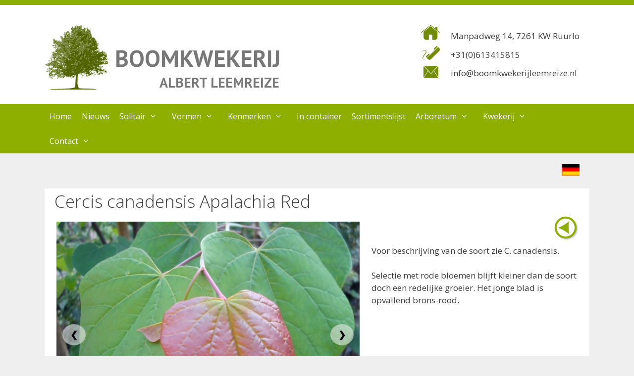

--- FILE ---
content_type: text/html; charset=UTF-8
request_url: https://www.boomkwekerijleemreize.nl/boom/?cat=Kenmerken&subcat=In_container&naam=Cercis-canadensis-Apalachia-Red
body_size: 14247
content:
<!DOCTYPE html>
<html lang="nl-NL" prefix="og: https://ogp.me/ns# fb: https://ogp.me/ns/fb# article: https://ogp.me/ns/article#">
<head>
	<meta charset="UTF-8">
	

<meta name="wpsso-begin" content="wpsso structured data begin"/>
<!-- generator:1 --><meta name="generator" content="WPSSO Core 21.9.0/S"/>
<!-- generator:2 --><meta name="generator" content="WPSSO TIE 4.1.0/S"/>
<link rel="shortlink" href="https://www.boomkwekerijleemreize.nl/?p=140"/>
<meta property="fb:app_id" content="966242223397117"/>
<meta property="og:type" content="article"/>
<meta property="og:url" content="https://www.boomkwekerijleemreize.nl/boom/"/>
<meta property="og:locale" content="nl_NL"/>
<meta property="og:site_name" content="BOOMKWEKERIJ"/>
<meta property="og:title" content="  - BOOMKWEKERIJ"/>
<meta property="og:description" content="No description."/>
<meta property="og:updated_time" content="2023-09-16T11:35:25+00:00"/>
<meta property="article:published_time" content="2019-08-04T09:48:12+00:00"/>
<meta property="article:modified_time" content="2023-09-16T11:35:25+00:00"/>
<meta name="twitter:domain" content="www.boomkwekerijleemreize.nl"/>
<meta name="twitter:title" content="  - BOOMKWEKERIJ"/>
<meta name="twitter:description" content="No description."/>
<meta name="twitter:card" content="summary"/>
<meta name="twitter:label1" content="Written by"/>
<meta name="twitter:data1" content="admin"/>
<meta name="author" content="admin"/>
<script type="application/ld+json" id="wpsso-schema-graph">{
    "@context": "https://schema.org",
    "@graph": [
        {
            "@id": "/boom/#sso/article/140",
            "@context": "https://schema.org",
            "@type": "Article",
            "mainEntityOfPage": "https://www.boomkwekerijleemreize.nl/boom/",
            "url": "https://www.boomkwekerijleemreize.nl/boom/",
            "sameAs": [
                "https://www.boomkwekerijleemreize.nl/?p=140"
            ],
            "name": "  - BOOMKWEKERIJ",
            "description": "No description.",
            "publisher": [
                {
                    "@id": "/#sso/organization/site/org-banner-url"
                }
            ],
            "headline": "  - BOOMKWEKERIJ",
            "inLanguage": "nl_NL",
            "datePublished": "2019-08-04T09:48:12+00:00",
            "dateModified": "2023-09-16T11:35:25+00:00",
            "author": {
                "@id": "/6f3580102610ccd59b1e95673ebeb958#sso/person"
            }
        },
        {
            "@id": "/#sso/organization/site/org-banner-url",
            "@context": "https://schema.org",
            "@type": "Organization",
            "url": "https://www.boomkwekerijleemreize.nl/",
            "name": "BOOMKWEKERIJ",
            "description": "ALBERT LEEMREIZE"
        },
        {
            "@id": "/6f3580102610ccd59b1e95673ebeb958#sso/person",
            "@context": "https://schema.org",
            "@type": "Person",
            "name": "admin",
            "description": "Author archive page for admin."
        }
    ]
}</script>
<meta name="wpsso-end" content="wpsso structured data end"/>
<meta name="wpsso-cached" content="no cache for www.boomkwekerijleemreize.nl"/>
<meta name="wpsso-added" content="2026-01-09T21:57:29+00:00 in 0.014154 secs (13.80 MB peak)"/>

<meta name='robots' content='index, follow, max-image-preview:large, max-snippet:-1, max-video-preview:-1' />
<meta name="viewport" content="width=device-width, initial-scale=1">
	<!-- This site is optimized with the Yoast SEO plugin v26.5 - https://yoast.com/wordpress/plugins/seo/ -->
	<title>- BOOMKWEKERIJ</title>
	<link rel="canonical" href="https://www.boomkwekerijleemreize.nl/boom/" />
	<script type="application/ld+json" class="yoast-schema-graph">{"@context":"https://schema.org","@graph":[{"@type":"BreadcrumbList","@id":"https://www.boomkwekerijleemreize.nl/boom/#breadcrumb","itemListElement":[{"@type":"ListItem","position":1,"name":"Home","item":"https://www.boomkwekerijleemreize.nl/"}]}]}</script>
	<!-- / Yoast SEO plugin. -->


<link rel='dns-prefetch' href='//www.googletagmanager.com' />
<link rel='dns-prefetch' href='//stats.wp.com' />
<link href='https://fonts.gstatic.com' crossorigin rel='preconnect' />
<link href='https://fonts.googleapis.com' crossorigin rel='preconnect' />
<link rel='preconnect' href='//c0.wp.com' />
<link rel='preconnect' href='//i0.wp.com' />
<link rel="alternate" type="application/rss+xml" title="BOOMKWEKERIJ &raquo; feed" href="https://www.boomkwekerijleemreize.nl/feed/" />
<link rel="alternate" type="application/rss+xml" title="BOOMKWEKERIJ &raquo; reacties feed" href="https://www.boomkwekerijleemreize.nl/comments/feed/" />
<link rel="alternate" title="oEmbed (JSON)" type="application/json+oembed" href="https://www.boomkwekerijleemreize.nl/wp-json/oembed/1.0/embed?url=https%3A%2F%2Fwww.boomkwekerijleemreize.nl%2Fboom%2F" />
<link rel="alternate" title="oEmbed (XML)" type="text/xml+oembed" href="https://www.boomkwekerijleemreize.nl/wp-json/oembed/1.0/embed?url=https%3A%2F%2Fwww.boomkwekerijleemreize.nl%2Fboom%2F&#038;format=xml" />
<style id='wp-img-auto-sizes-contain-inline-css'>
img:is([sizes=auto i],[sizes^="auto," i]){contain-intrinsic-size:3000px 1500px}
/*# sourceURL=wp-img-auto-sizes-contain-inline-css */
</style>
<link rel='stylesheet' id='generate-fonts-css' href='//fonts.googleapis.com/css?family=Open+Sans:300,300italic,regular,italic,600,600italic,700,700italic,800,800italic|PT+Sans:regular,italic,700,700italic' media='all' />
<link rel='stylesheet' id='hfe-widgets-style-css' href='https://www.boomkwekerijleemreize.nl/wp-content/plugins/header-footer-elementor/inc/widgets-css/frontend.css?ver=2.7.0' media='all' />
<style id='wp-emoji-styles-inline-css'>

	img.wp-smiley, img.emoji {
		display: inline !important;
		border: none !important;
		box-shadow: none !important;
		height: 1em !important;
		width: 1em !important;
		margin: 0 0.07em !important;
		vertical-align: -0.1em !important;
		background: none !important;
		padding: 0 !important;
	}
/*# sourceURL=wp-emoji-styles-inline-css */
</style>
<style id='classic-theme-styles-inline-css'>
/*! This file is auto-generated */
.wp-block-button__link{color:#fff;background-color:#32373c;border-radius:9999px;box-shadow:none;text-decoration:none;padding:calc(.667em + 2px) calc(1.333em + 2px);font-size:1.125em}.wp-block-file__button{background:#32373c;color:#fff;text-decoration:none}
/*# sourceURL=/wp-includes/css/classic-themes.min.css */
</style>
<link rel='stylesheet' id='mediaelement-css' href='https://c0.wp.com/c/6.9/wp-includes/js/mediaelement/mediaelementplayer-legacy.min.css' media='all' />
<link rel='stylesheet' id='wp-mediaelement-css' href='https://c0.wp.com/c/6.9/wp-includes/js/mediaelement/wp-mediaelement.min.css' media='all' />
<style id='jetpack-sharing-buttons-style-inline-css'>
.jetpack-sharing-buttons__services-list{display:flex;flex-direction:row;flex-wrap:wrap;gap:0;list-style-type:none;margin:5px;padding:0}.jetpack-sharing-buttons__services-list.has-small-icon-size{font-size:12px}.jetpack-sharing-buttons__services-list.has-normal-icon-size{font-size:16px}.jetpack-sharing-buttons__services-list.has-large-icon-size{font-size:24px}.jetpack-sharing-buttons__services-list.has-huge-icon-size{font-size:36px}@media print{.jetpack-sharing-buttons__services-list{display:none!important}}.editor-styles-wrapper .wp-block-jetpack-sharing-buttons{gap:0;padding-inline-start:0}ul.jetpack-sharing-buttons__services-list.has-background{padding:1.25em 2.375em}
/*# sourceURL=https://www.boomkwekerijleemreize.nl/wp-content/plugins/jetpack/_inc/blocks/sharing-buttons/view.css */
</style>
<style id='global-styles-inline-css'>
:root{--wp--preset--aspect-ratio--square: 1;--wp--preset--aspect-ratio--4-3: 4/3;--wp--preset--aspect-ratio--3-4: 3/4;--wp--preset--aspect-ratio--3-2: 3/2;--wp--preset--aspect-ratio--2-3: 2/3;--wp--preset--aspect-ratio--16-9: 16/9;--wp--preset--aspect-ratio--9-16: 9/16;--wp--preset--color--black: #000000;--wp--preset--color--cyan-bluish-gray: #abb8c3;--wp--preset--color--white: #ffffff;--wp--preset--color--pale-pink: #f78da7;--wp--preset--color--vivid-red: #cf2e2e;--wp--preset--color--luminous-vivid-orange: #ff6900;--wp--preset--color--luminous-vivid-amber: #fcb900;--wp--preset--color--light-green-cyan: #7bdcb5;--wp--preset--color--vivid-green-cyan: #00d084;--wp--preset--color--pale-cyan-blue: #8ed1fc;--wp--preset--color--vivid-cyan-blue: #0693e3;--wp--preset--color--vivid-purple: #9b51e0;--wp--preset--color--contrast: var(--contrast);--wp--preset--color--contrast-2: var(--contrast-2);--wp--preset--color--contrast-3: var(--contrast-3);--wp--preset--color--base: var(--base);--wp--preset--color--base-2: var(--base-2);--wp--preset--color--base-3: var(--base-3);--wp--preset--color--accent: var(--accent);--wp--preset--gradient--vivid-cyan-blue-to-vivid-purple: linear-gradient(135deg,rgb(6,147,227) 0%,rgb(155,81,224) 100%);--wp--preset--gradient--light-green-cyan-to-vivid-green-cyan: linear-gradient(135deg,rgb(122,220,180) 0%,rgb(0,208,130) 100%);--wp--preset--gradient--luminous-vivid-amber-to-luminous-vivid-orange: linear-gradient(135deg,rgb(252,185,0) 0%,rgb(255,105,0) 100%);--wp--preset--gradient--luminous-vivid-orange-to-vivid-red: linear-gradient(135deg,rgb(255,105,0) 0%,rgb(207,46,46) 100%);--wp--preset--gradient--very-light-gray-to-cyan-bluish-gray: linear-gradient(135deg,rgb(238,238,238) 0%,rgb(169,184,195) 100%);--wp--preset--gradient--cool-to-warm-spectrum: linear-gradient(135deg,rgb(74,234,220) 0%,rgb(151,120,209) 20%,rgb(207,42,186) 40%,rgb(238,44,130) 60%,rgb(251,105,98) 80%,rgb(254,248,76) 100%);--wp--preset--gradient--blush-light-purple: linear-gradient(135deg,rgb(255,206,236) 0%,rgb(152,150,240) 100%);--wp--preset--gradient--blush-bordeaux: linear-gradient(135deg,rgb(254,205,165) 0%,rgb(254,45,45) 50%,rgb(107,0,62) 100%);--wp--preset--gradient--luminous-dusk: linear-gradient(135deg,rgb(255,203,112) 0%,rgb(199,81,192) 50%,rgb(65,88,208) 100%);--wp--preset--gradient--pale-ocean: linear-gradient(135deg,rgb(255,245,203) 0%,rgb(182,227,212) 50%,rgb(51,167,181) 100%);--wp--preset--gradient--electric-grass: linear-gradient(135deg,rgb(202,248,128) 0%,rgb(113,206,126) 100%);--wp--preset--gradient--midnight: linear-gradient(135deg,rgb(2,3,129) 0%,rgb(40,116,252) 100%);--wp--preset--font-size--small: 13px;--wp--preset--font-size--medium: 20px;--wp--preset--font-size--large: 36px;--wp--preset--font-size--x-large: 42px;--wp--preset--spacing--20: 0.44rem;--wp--preset--spacing--30: 0.67rem;--wp--preset--spacing--40: 1rem;--wp--preset--spacing--50: 1.5rem;--wp--preset--spacing--60: 2.25rem;--wp--preset--spacing--70: 3.38rem;--wp--preset--spacing--80: 5.06rem;--wp--preset--shadow--natural: 6px 6px 9px rgba(0, 0, 0, 0.2);--wp--preset--shadow--deep: 12px 12px 50px rgba(0, 0, 0, 0.4);--wp--preset--shadow--sharp: 6px 6px 0px rgba(0, 0, 0, 0.2);--wp--preset--shadow--outlined: 6px 6px 0px -3px rgb(255, 255, 255), 6px 6px rgb(0, 0, 0);--wp--preset--shadow--crisp: 6px 6px 0px rgb(0, 0, 0);}:where(.is-layout-flex){gap: 0.5em;}:where(.is-layout-grid){gap: 0.5em;}body .is-layout-flex{display: flex;}.is-layout-flex{flex-wrap: wrap;align-items: center;}.is-layout-flex > :is(*, div){margin: 0;}body .is-layout-grid{display: grid;}.is-layout-grid > :is(*, div){margin: 0;}:where(.wp-block-columns.is-layout-flex){gap: 2em;}:where(.wp-block-columns.is-layout-grid){gap: 2em;}:where(.wp-block-post-template.is-layout-flex){gap: 1.25em;}:where(.wp-block-post-template.is-layout-grid){gap: 1.25em;}.has-black-color{color: var(--wp--preset--color--black) !important;}.has-cyan-bluish-gray-color{color: var(--wp--preset--color--cyan-bluish-gray) !important;}.has-white-color{color: var(--wp--preset--color--white) !important;}.has-pale-pink-color{color: var(--wp--preset--color--pale-pink) !important;}.has-vivid-red-color{color: var(--wp--preset--color--vivid-red) !important;}.has-luminous-vivid-orange-color{color: var(--wp--preset--color--luminous-vivid-orange) !important;}.has-luminous-vivid-amber-color{color: var(--wp--preset--color--luminous-vivid-amber) !important;}.has-light-green-cyan-color{color: var(--wp--preset--color--light-green-cyan) !important;}.has-vivid-green-cyan-color{color: var(--wp--preset--color--vivid-green-cyan) !important;}.has-pale-cyan-blue-color{color: var(--wp--preset--color--pale-cyan-blue) !important;}.has-vivid-cyan-blue-color{color: var(--wp--preset--color--vivid-cyan-blue) !important;}.has-vivid-purple-color{color: var(--wp--preset--color--vivid-purple) !important;}.has-black-background-color{background-color: var(--wp--preset--color--black) !important;}.has-cyan-bluish-gray-background-color{background-color: var(--wp--preset--color--cyan-bluish-gray) !important;}.has-white-background-color{background-color: var(--wp--preset--color--white) !important;}.has-pale-pink-background-color{background-color: var(--wp--preset--color--pale-pink) !important;}.has-vivid-red-background-color{background-color: var(--wp--preset--color--vivid-red) !important;}.has-luminous-vivid-orange-background-color{background-color: var(--wp--preset--color--luminous-vivid-orange) !important;}.has-luminous-vivid-amber-background-color{background-color: var(--wp--preset--color--luminous-vivid-amber) !important;}.has-light-green-cyan-background-color{background-color: var(--wp--preset--color--light-green-cyan) !important;}.has-vivid-green-cyan-background-color{background-color: var(--wp--preset--color--vivid-green-cyan) !important;}.has-pale-cyan-blue-background-color{background-color: var(--wp--preset--color--pale-cyan-blue) !important;}.has-vivid-cyan-blue-background-color{background-color: var(--wp--preset--color--vivid-cyan-blue) !important;}.has-vivid-purple-background-color{background-color: var(--wp--preset--color--vivid-purple) !important;}.has-black-border-color{border-color: var(--wp--preset--color--black) !important;}.has-cyan-bluish-gray-border-color{border-color: var(--wp--preset--color--cyan-bluish-gray) !important;}.has-white-border-color{border-color: var(--wp--preset--color--white) !important;}.has-pale-pink-border-color{border-color: var(--wp--preset--color--pale-pink) !important;}.has-vivid-red-border-color{border-color: var(--wp--preset--color--vivid-red) !important;}.has-luminous-vivid-orange-border-color{border-color: var(--wp--preset--color--luminous-vivid-orange) !important;}.has-luminous-vivid-amber-border-color{border-color: var(--wp--preset--color--luminous-vivid-amber) !important;}.has-light-green-cyan-border-color{border-color: var(--wp--preset--color--light-green-cyan) !important;}.has-vivid-green-cyan-border-color{border-color: var(--wp--preset--color--vivid-green-cyan) !important;}.has-pale-cyan-blue-border-color{border-color: var(--wp--preset--color--pale-cyan-blue) !important;}.has-vivid-cyan-blue-border-color{border-color: var(--wp--preset--color--vivid-cyan-blue) !important;}.has-vivid-purple-border-color{border-color: var(--wp--preset--color--vivid-purple) !important;}.has-vivid-cyan-blue-to-vivid-purple-gradient-background{background: var(--wp--preset--gradient--vivid-cyan-blue-to-vivid-purple) !important;}.has-light-green-cyan-to-vivid-green-cyan-gradient-background{background: var(--wp--preset--gradient--light-green-cyan-to-vivid-green-cyan) !important;}.has-luminous-vivid-amber-to-luminous-vivid-orange-gradient-background{background: var(--wp--preset--gradient--luminous-vivid-amber-to-luminous-vivid-orange) !important;}.has-luminous-vivid-orange-to-vivid-red-gradient-background{background: var(--wp--preset--gradient--luminous-vivid-orange-to-vivid-red) !important;}.has-very-light-gray-to-cyan-bluish-gray-gradient-background{background: var(--wp--preset--gradient--very-light-gray-to-cyan-bluish-gray) !important;}.has-cool-to-warm-spectrum-gradient-background{background: var(--wp--preset--gradient--cool-to-warm-spectrum) !important;}.has-blush-light-purple-gradient-background{background: var(--wp--preset--gradient--blush-light-purple) !important;}.has-blush-bordeaux-gradient-background{background: var(--wp--preset--gradient--blush-bordeaux) !important;}.has-luminous-dusk-gradient-background{background: var(--wp--preset--gradient--luminous-dusk) !important;}.has-pale-ocean-gradient-background{background: var(--wp--preset--gradient--pale-ocean) !important;}.has-electric-grass-gradient-background{background: var(--wp--preset--gradient--electric-grass) !important;}.has-midnight-gradient-background{background: var(--wp--preset--gradient--midnight) !important;}.has-small-font-size{font-size: var(--wp--preset--font-size--small) !important;}.has-medium-font-size{font-size: var(--wp--preset--font-size--medium) !important;}.has-large-font-size{font-size: var(--wp--preset--font-size--large) !important;}.has-x-large-font-size{font-size: var(--wp--preset--font-size--x-large) !important;}
:where(.wp-block-post-template.is-layout-flex){gap: 1.25em;}:where(.wp-block-post-template.is-layout-grid){gap: 1.25em;}
:where(.wp-block-term-template.is-layout-flex){gap: 1.25em;}:where(.wp-block-term-template.is-layout-grid){gap: 1.25em;}
:where(.wp-block-columns.is-layout-flex){gap: 2em;}:where(.wp-block-columns.is-layout-grid){gap: 2em;}
:root :where(.wp-block-pullquote){font-size: 1.5em;line-height: 1.6;}
/*# sourceURL=global-styles-inline-css */
</style>
<link rel='stylesheet' id='open_wp_css-css' href='https://www.boomkwekerijleemreize.nl/wp-content/plugins/opening-hours/wp/css/css.css?ver=6.9' media='all' />
<link rel='stylesheet' id='hfe-style-css' href='https://www.boomkwekerijleemreize.nl/wp-content/plugins/header-footer-elementor/assets/css/header-footer-elementor.css?ver=2.7.0' media='all' />
<link rel='stylesheet' id='elementor-icons-css' href='https://www.boomkwekerijleemreize.nl/wp-content/plugins/elementor/assets/lib/eicons/css/elementor-icons.min.css?ver=5.44.0' media='all' />
<link rel='stylesheet' id='elementor-frontend-css' href='https://www.boomkwekerijleemreize.nl/wp-content/plugins/elementor/assets/css/frontend.min.css?ver=3.33.4' media='all' />
<link rel='stylesheet' id='elementor-post-146-css' href='https://www.boomkwekerijleemreize.nl/wp-content/uploads/elementor/css/post-146.css?ver=1767466494' media='all' />
<link rel='stylesheet' id='typing-effect-css' href='https://www.boomkwekerijleemreize.nl/wp-content/plugins/press-elements/assets/css/typing-effect.min.css?ver=6.9' media='all' />
<link rel='stylesheet' id='font-awesome-css' href='https://www.boomkwekerijleemreize.nl/wp-content/plugins/elementor/assets/lib/font-awesome/css/font-awesome.min.css?ver=4.7.0' media='all' />
<link rel='stylesheet' id='generate-style-grid-css' href='https://www.boomkwekerijleemreize.nl/wp-content/themes/generatepress/assets/css/unsemantic-grid.min.css?ver=3.6.1' media='all' />
<link rel='stylesheet' id='generate-style-css' href='https://www.boomkwekerijleemreize.nl/wp-content/themes/generatepress/assets/css/style.min.css?ver=3.6.1' media='all' />
<style id='generate-style-inline-css'>
body{background-color:#efefef;color:#3a3a3a;}a{color:#1e73be;}a:hover, a:focus, a:active{color:#000000;}body .grid-container{max-width:1100px;}.wp-block-group__inner-container{max-width:1100px;margin-left:auto;margin-right:auto;}.site-header .header-image{width:130px;}.generate-back-to-top{font-size:20px;border-radius:3px;position:fixed;bottom:30px;right:30px;line-height:40px;width:40px;text-align:center;z-index:10;transition:opacity 300ms ease-in-out;opacity:0.1;transform:translateY(1000px);}.generate-back-to-top__show{opacity:1;transform:translateY(0);}:root{--contrast:#222222;--contrast-2:#575760;--contrast-3:#b2b2be;--base:#f0f0f0;--base-2:#f7f8f9;--base-3:#ffffff;--accent:#1e73be;}:root .has-contrast-color{color:var(--contrast);}:root .has-contrast-background-color{background-color:var(--contrast);}:root .has-contrast-2-color{color:var(--contrast-2);}:root .has-contrast-2-background-color{background-color:var(--contrast-2);}:root .has-contrast-3-color{color:var(--contrast-3);}:root .has-contrast-3-background-color{background-color:var(--contrast-3);}:root .has-base-color{color:var(--base);}:root .has-base-background-color{background-color:var(--base);}:root .has-base-2-color{color:var(--base-2);}:root .has-base-2-background-color{background-color:var(--base-2);}:root .has-base-3-color{color:var(--base-3);}:root .has-base-3-background-color{background-color:var(--base-3);}:root .has-accent-color{color:var(--accent);}:root .has-accent-background-color{background-color:var(--accent);}body, button, input, select, textarea{font-family:"Open Sans", sans-serif;}body{line-height:1.5;}.entry-content > [class*="wp-block-"]:not(:last-child):not(.wp-block-heading){margin-bottom:1.5em;}.main-title{font-family:"PT Sans", sans-serif;font-size:47px;}.site-description{font-family:"PT Sans", sans-serif;font-weight:700;font-size:28px;}.main-navigation a, .menu-toggle{font-size:16px;}.main-navigation .main-nav ul ul li a{font-size:15px;}.sidebar .widget, .footer-widgets .widget{font-size:17px;}h1{font-weight:300;font-size:40px;}h2{font-weight:300;font-size:30px;}h3{font-size:20px;}h4{font-size:inherit;}h5{font-size:inherit;}@media (max-width:768px){.main-title{font-size:30px;}h1{font-size:30px;}h2{font-size:25px;}}.top-bar{background-color:#636363;color:#ffffff;}.top-bar a{color:#ffffff;}.top-bar a:hover{color:#303030;}.site-header{background-color:#ffffff;color:#3a3a3a;}.site-header a{color:#3a3a3a;}.main-title a,.main-title a:hover{color:#777777;}.site-description{color:#757575;}.main-navigation,.main-navigation ul ul{background-color:#8faf00;}.main-navigation .main-nav ul li a, .main-navigation .menu-toggle, .main-navigation .menu-bar-items{color:#ffffff;}.main-navigation .main-nav ul li:not([class*="current-menu-"]):hover > a, .main-navigation .main-nav ul li:not([class*="current-menu-"]):focus > a, .main-navigation .main-nav ul li.sfHover:not([class*="current-menu-"]) > a, .main-navigation .menu-bar-item:hover > a, .main-navigation .menu-bar-item.sfHover > a{color:#ffffff;background-color:#728c00;}button.menu-toggle:hover,button.menu-toggle:focus,.main-navigation .mobile-bar-items a,.main-navigation .mobile-bar-items a:hover,.main-navigation .mobile-bar-items a:focus{color:#ffffff;}.main-navigation .main-nav ul li[class*="current-menu-"] > a{color:#ffffff;background-color:#728c00;}.navigation-search input[type="search"],.navigation-search input[type="search"]:active, .navigation-search input[type="search"]:focus, .main-navigation .main-nav ul li.search-item.active > a, .main-navigation .menu-bar-items .search-item.active > a{color:#ffffff;background-color:#728c00;}.main-navigation ul ul{background-color:#728c00;}.main-navigation .main-nav ul ul li a{color:#ffffff;}.main-navigation .main-nav ul ul li:not([class*="current-menu-"]):hover > a,.main-navigation .main-nav ul ul li:not([class*="current-menu-"]):focus > a, .main-navigation .main-nav ul ul li.sfHover:not([class*="current-menu-"]) > a{color:#191919;background-color:rgba(195,228,147,0.69);}.main-navigation .main-nav ul ul li[class*="current-menu-"] > a{color:#191919;background-color:#eaeaea;}.separate-containers .inside-article, .separate-containers .comments-area, .separate-containers .page-header, .one-container .container, .separate-containers .paging-navigation, .inside-page-header{background-color:#ffffff;}.entry-meta{color:#595959;}.entry-meta a{color:#595959;}.entry-meta a:hover{color:#1e73be;}.sidebar .widget{background-color:#ffffff;}.sidebar .widget .widget-title{color:#000000;}.footer-widgets{background-color:#ffffff;}.footer-widgets .widget-title{color:#000000;}.site-info{color:#ffffff;background-color:#222222;}.site-info a{color:#ffffff;}.site-info a:hover{color:#606060;}.footer-bar .widget_nav_menu .current-menu-item a{color:#606060;}input[type="text"],input[type="email"],input[type="url"],input[type="password"],input[type="search"],input[type="tel"],input[type="number"],textarea,select{color:#666666;background-color:#fafafa;border-color:#cccccc;}input[type="text"]:focus,input[type="email"]:focus,input[type="url"]:focus,input[type="password"]:focus,input[type="search"]:focus,input[type="tel"]:focus,input[type="number"]:focus,textarea:focus,select:focus{color:#666666;background-color:#ffffff;border-color:#bfbfbf;}button,html input[type="button"],input[type="reset"],input[type="submit"],a.button,a.wp-block-button__link:not(.has-background){color:#ffffff;background-color:#666666;}button:hover,html input[type="button"]:hover,input[type="reset"]:hover,input[type="submit"]:hover,a.button:hover,button:focus,html input[type="button"]:focus,input[type="reset"]:focus,input[type="submit"]:focus,a.button:focus,a.wp-block-button__link:not(.has-background):active,a.wp-block-button__link:not(.has-background):focus,a.wp-block-button__link:not(.has-background):hover{color:#ffffff;background-color:#3f3f3f;}a.generate-back-to-top{background-color:rgba( 0,0,0,0.4 );color:#ffffff;}a.generate-back-to-top:hover,a.generate-back-to-top:focus{background-color:rgba( 0,0,0,0.6 );color:#ffffff;}:root{--gp-search-modal-bg-color:var(--base-3);--gp-search-modal-text-color:var(--contrast);--gp-search-modal-overlay-bg-color:rgba(0,0,0,0.2);}@media (max-width: 770px){.main-navigation .menu-bar-item:hover > a, .main-navigation .menu-bar-item.sfHover > a{background:none;color:#ffffff;}}.inside-top-bar{padding:10px;}.inside-header{padding:40px;}.site-main .wp-block-group__inner-container{padding:40px;}.entry-content .alignwide, body:not(.no-sidebar) .entry-content .alignfull{margin-left:-40px;width:calc(100% + 80px);max-width:calc(100% + 80px);}.rtl .menu-item-has-children .dropdown-menu-toggle{padding-left:20px;}.rtl .main-navigation .main-nav ul li.menu-item-has-children > a{padding-right:20px;}.site-info{padding:20px;}@media (max-width:768px){.separate-containers .inside-article, .separate-containers .comments-area, .separate-containers .page-header, .separate-containers .paging-navigation, .one-container .site-content, .inside-page-header{padding:30px;}.site-main .wp-block-group__inner-container{padding:30px;}.site-info{padding-right:10px;padding-left:10px;}.entry-content .alignwide, body:not(.no-sidebar) .entry-content .alignfull{margin-left:-30px;width:calc(100% + 60px);max-width:calc(100% + 60px);}}.one-container .sidebar .widget{padding:0px;}/* End cached CSS */@media (max-width: 770px){.main-navigation .menu-toggle,.main-navigation .mobile-bar-items,.sidebar-nav-mobile:not(#sticky-placeholder){display:block;}.main-navigation ul,.gen-sidebar-nav{display:none;}[class*="nav-float-"] .site-header .inside-header > *{float:none;clear:both;}}
.dynamic-author-image-rounded{border-radius:100%;}.dynamic-featured-image, .dynamic-author-image{vertical-align:middle;}.one-container.blog .dynamic-content-template:not(:last-child), .one-container.archive .dynamic-content-template:not(:last-child){padding-bottom:0px;}.dynamic-entry-excerpt > p:last-child{margin-bottom:0px;}
.main-navigation .main-nav ul li a,.menu-toggle,.main-navigation .mobile-bar-items a{transition: line-height 300ms ease}
/*# sourceURL=generate-style-inline-css */
</style>
<link rel='stylesheet' id='generate-mobile-style-css' href='https://www.boomkwekerijleemreize.nl/wp-content/themes/generatepress/assets/css/mobile.min.css?ver=3.6.1' media='all' />
<link rel='stylesheet' id='generate-font-icons-css' href='https://www.boomkwekerijleemreize.nl/wp-content/themes/generatepress/assets/css/components/font-icons.min.css?ver=3.6.1' media='all' />
<link rel='stylesheet' id='recent-posts-widget-with-thumbnails-public-style-css' href='https://www.boomkwekerijleemreize.nl/wp-content/plugins/recent-posts-widget-with-thumbnails/public.css?ver=7.1.1' media='all' />
<link rel='stylesheet' id='latest-posts-style-css' href='https://www.boomkwekerijleemreize.nl/wp-content/plugins/latest-posts/assets/css/style.css?ver=1.4.4' media='all' />
<link rel='stylesheet' id='tablepress-default-css' href='https://www.boomkwekerijleemreize.nl/wp-content/plugins/tablepress/css/build/default.css?ver=3.2.5' media='all' />
<link rel='stylesheet' id='hfe-elementor-icons-css' href='https://www.boomkwekerijleemreize.nl/wp-content/plugins/elementor/assets/lib/eicons/css/elementor-icons.min.css?ver=5.34.0' media='all' />
<link rel='stylesheet' id='hfe-icons-list-css' href='https://www.boomkwekerijleemreize.nl/wp-content/plugins/elementor/assets/css/widget-icon-list.min.css?ver=3.24.3' media='all' />
<link rel='stylesheet' id='hfe-social-icons-css' href='https://www.boomkwekerijleemreize.nl/wp-content/plugins/elementor/assets/css/widget-social-icons.min.css?ver=3.24.0' media='all' />
<link rel='stylesheet' id='hfe-social-share-icons-brands-css' href='https://www.boomkwekerijleemreize.nl/wp-content/plugins/elementor/assets/lib/font-awesome/css/brands.css?ver=5.15.3' media='all' />
<link rel='stylesheet' id='hfe-social-share-icons-fontawesome-css' href='https://www.boomkwekerijleemreize.nl/wp-content/plugins/elementor/assets/lib/font-awesome/css/fontawesome.css?ver=5.15.3' media='all' />
<link rel='stylesheet' id='hfe-nav-menu-icons-css' href='https://www.boomkwekerijleemreize.nl/wp-content/plugins/elementor/assets/lib/font-awesome/css/solid.css?ver=5.15.3' media='all' />
<link rel='stylesheet' id='generate-sticky-css' href='https://www.boomkwekerijleemreize.nl/wp-content/plugins/gp-premium/menu-plus/functions/css/sticky.min.css?ver=2.5.5' media='all' />
<link rel='stylesheet' id='elementor-gf-local-roboto-css' href='https://www.boomkwekerijleemreize.nl/wp-content/uploads/elementor/google-fonts/css/roboto.css?ver=1748433863' media='all' />
<link rel='stylesheet' id='elementor-gf-local-robotoslab-css' href='https://www.boomkwekerijleemreize.nl/wp-content/uploads/elementor/google-fonts/css/robotoslab.css?ver=1748433845' media='all' />
<script src="https://c0.wp.com/c/6.9/wp-includes/js/jquery/jquery.min.js" id="jquery-core-js"></script>
<script src="https://c0.wp.com/c/6.9/wp-includes/js/jquery/jquery-migrate.min.js" id="jquery-migrate-js"></script>
<script id="jquery-js-after">
!function($){"use strict";$(document).ready(function(){$(this).scrollTop()>100&&$(".hfe-scroll-to-top-wrap").removeClass("hfe-scroll-to-top-hide"),$(window).scroll(function(){$(this).scrollTop()<100?$(".hfe-scroll-to-top-wrap").fadeOut(300):$(".hfe-scroll-to-top-wrap").fadeIn(300)}),$(".hfe-scroll-to-top-wrap").on("click",function(){$("html, body").animate({scrollTop:0},300);return!1})})}(jQuery);
!function($){'use strict';$(document).ready(function(){var bar=$('.hfe-reading-progress-bar');if(!bar.length)return;$(window).on('scroll',function(){var s=$(window).scrollTop(),d=$(document).height()-$(window).height(),p=d? s/d*100:0;bar.css('width',p+'%')});});}(jQuery);
//# sourceURL=jquery-js-after
</script>
<script id="open_wp_js-js-extra">
var we_are_open_wp_ajax = {"url":"https://www.boomkwekerijleemreize.nl/wp-admin/admin-ajax.php","action":"we_are_open_wp_ajax"};
//# sourceURL=open_wp_js-js-extra
</script>
<script src="https://www.boomkwekerijleemreize.nl/wp-content/plugins/opening-hours/wp/js/js.js?ver=6.9" id="open_wp_js-js"></script>

<!-- Google tag (gtag.js) snippet toegevoegd door Site Kit -->
<!-- Google Analytics snippet toegevoegd door Site Kit -->
<script src="https://www.googletagmanager.com/gtag/js?id=G-XFQ07R31BJ" id="google_gtagjs-js" async></script>
<script id="google_gtagjs-js-after">
window.dataLayer = window.dataLayer || [];function gtag(){dataLayer.push(arguments);}
gtag("set","linker",{"domains":["www.boomkwekerijleemreize.nl"]});
gtag("js", new Date());
gtag("set", "developer_id.dZTNiMT", true);
gtag("config", "G-XFQ07R31BJ");
//# sourceURL=google_gtagjs-js-after
</script>
<link rel="https://api.w.org/" href="https://www.boomkwekerijleemreize.nl/wp-json/" /><link rel="alternate" title="JSON" type="application/json" href="https://www.boomkwekerijleemreize.nl/wp-json/wp/v2/pages/140" /><link rel="EditURI" type="application/rsd+xml" title="RSD" href="https://www.boomkwekerijleemreize.nl/xmlrpc.php?rsd" />
<meta name="generator" content="WordPress 6.9" />
<meta name="generator" content="Site Kit by Google 1.167.0" />	<style>img#wpstats{display:none}</style>
		<meta name="generator" content="Elementor 3.33.4; features: additional_custom_breakpoints; settings: css_print_method-external, google_font-enabled, font_display-auto">
			<style>
				.e-con.e-parent:nth-of-type(n+4):not(.e-lazyloaded):not(.e-no-lazyload),
				.e-con.e-parent:nth-of-type(n+4):not(.e-lazyloaded):not(.e-no-lazyload) * {
					background-image: none !important;
				}
				@media screen and (max-height: 1024px) {
					.e-con.e-parent:nth-of-type(n+3):not(.e-lazyloaded):not(.e-no-lazyload),
					.e-con.e-parent:nth-of-type(n+3):not(.e-lazyloaded):not(.e-no-lazyload) * {
						background-image: none !important;
					}
				}
				@media screen and (max-height: 640px) {
					.e-con.e-parent:nth-of-type(n+2):not(.e-lazyloaded):not(.e-no-lazyload),
					.e-con.e-parent:nth-of-type(n+2):not(.e-lazyloaded):not(.e-no-lazyload) * {
						background-image: none !important;
					}
				}
			</style>
			<link rel="icon" href="https://i0.wp.com/www.boomkwekerijleemreize.nl/wp-content/uploads/2023/09/cropped-logoleemreize.jpg?fit=32%2C32&#038;ssl=1" sizes="32x32" />
<link rel="icon" href="https://i0.wp.com/www.boomkwekerijleemreize.nl/wp-content/uploads/2023/09/cropped-logoleemreize.jpg?fit=192%2C192&#038;ssl=1" sizes="192x192" />
<link rel="apple-touch-icon" href="https://i0.wp.com/www.boomkwekerijleemreize.nl/wp-content/uploads/2023/09/cropped-logoleemreize.jpg?fit=180%2C180&#038;ssl=1" />
<meta name="msapplication-TileImage" content="https://i0.wp.com/www.boomkwekerijleemreize.nl/wp-content/uploads/2023/09/cropped-logoleemreize.jpg?fit=270%2C270&#038;ssl=1" />
<style id="sccss">/* Enter Your Custom CSS Here */
@media only screen and (min-width: 320px) and (max-width: 740px) and (orientation : portrait){
	div.site-branding {
        display: block;
      height: 100px;
      text-align: left;
     width: 90%;
      margin-top: 0px; 
		margin-left: 40px;
    }

	.headerpart { display: none !important;}
.inside-header {
    padding: 0px;
    padding-bottom: 0px;
}
	.site-logo {
   top: 42px;
    max-width: 20%;
		position: absolute;
		left: 40px;
}
	.main-title {
    font-family: "PT Sans", sans-serif;
    font-size: 30px;
		text-align: right;
		padding-right: 10px;
}
	.site-description {
    font-family: "PT Sans", sans-serif;
    font-weight: 700;
    font-size: 22px;
		padding-right: 0px;
}
.metaslider {    
    margin-bottom: -20px !important;
}
div.ombomen {
		padding-left: 15px;
	}
h1.enkeleboomkop {
	font-size: 22px;
font-weight: 500;
	}
	.hfdaf{
	padding-bottom:11px;
	height:135px;
	}

	div.boomtekst{
	  float: left;
    width: 315px;                                       
    padding-top: 5px;
    padding-left: 20px;
    padding-bottom: 20px;
    overflow: hidden;
	}
div.enkeleboomomheen {
		float: left;
    width: 100%;
    padding-top: 5px;
    padding-left: 10px;
    overflow: hidden;
}
.enkeleboomgroot {
		width: 90%; margin-bottom: 30px; position: relative; overflow: hidden; background-color:#ffffff;
}	

#slideshow img {
  margin: auto;
  display: block;
  width: 100%;
	height: auto;
}
/* Our main images-slideshow container */
.images-slideshow {
  max-width: 100%;
  position: relative;
  margin: auto;
}
}
@media only screen and (min-device-width : 768px) and (max-device-width : 1024px) and (orientation : landscape){
div.site-branding {
        display: inline-block;
      height: 100px;
      text-align: left;
     width: 33%;
      margin-top: 0px; 
		margin-left: 200px;
    }
/*div.headerpart {
  position: absolute;
	left: 800px;
  margin-top: -20px;
  width: 400px;  
}*/
	.headerpart { display: none !important;}	
div.site-logo {
   top: 10px;
    max-width: 20%;
		position: absolute;
		left: 70px;
}
	.site-description {
    color: #777777;
	text-align: right;
	padding-right: 40px;
}
	#slideshow img {
  margin: auto;
  display: block;
  width: 100%;
	height: auto;
}
		.hfdaf{
	padding-bottom:11px;
	
	}
/* Our main images-slideshow container */
.images-slideshow {
  max-width: 100%;
  position: relative;
  margin: auto;
}
}

/*BASIS*/
.ms-theme-cubic {   
    padding-bottom: 0px;    
}
	.hfdaf{
	padding-bottom:0px;
	width: 100%;	
	}
.inside-header {
    padding: 40px;
	padding-bottom: 0px;
}
.site-logo {
        float: left;
        margin-right: 12px;
}
.site-branding {
        display: inline-block;
      height: 100px;
      text-align: left;
     width: 31%;
      margin-top: 40px;	
		 margin-bottom: 20px;		
}
.site-description {
    color: #777777;
	text-align: right;
	padding-right: 9px;
}
h1.main-title {
	padding-left: 20px;	
}
.headerpart {
  position: absolute;
	left: 800px;
  margin-top: 0px;
  width: 400px;  
}
.headeritem {
	width: 365px;	
}
.inside-header {
    position: relative;
}
	/*.hfdaf{
	height:450px;
	}*/
.ombomen {
	min-height: 300px;
	background-color: #ffffff;
	position: relative;
	overflow: hidden;
	padding-top:40px;
	padding-left: 40px;
	padding-bottom:40px;
}
.ombomenzoeken {
	min-height: 300px;
	background-color: #ffffff;
	position: relative;
	overflow: hidden;
	padding-top:40px;
	padding-left: 0px;
	padding-bottom:40px;
}
.omboom {
	float: left;
	width: 330px;
	height: 288px;
	margin-right: 10px;
	background: #728c00;
	margin-bottom: 10px; 
}
.omnaam{
	height: 30px;
	width:330px;
	text-align: center;
	background: #728c00;
	color:#fff;
	font-size: 0.90em;
}
div.enkeleboomgroot {
		width: 100%; 
	margin-bottom: 30px;
	position: relative;
	overflow: hidden;
	min-height: 600px;
	background-color:#ffffff;
}
.enkeleboomkop {
	font-size: 35px;
	}
.enkeleboomomheen {
		float: left;
    width: 620px;
    padding-top: 5px;
    padding-left: 20px;
    overflow: hidden;
	}
.boomtekst{
	  float: left;
    width: 420px;
    padding-top: 5px;
    padding-left: 20px;
    padding-bottom: 20px;
    overflow: hidden;
	}
A.bomentekst:link {	COLOR: #ffffff; FONT-SIZE: 15px; FONT-WEIGHT: normal; TEXT-DECORATION: none; }
A.bomentekst:visited { COLOR: #fefdde; FONT-SIZE: 15px; FONT-WEIGHT: normal; TEXT-DECORATION: none; }
A.bomentekst:active {  COLOR: #fefdde; FONT-SIZE: 15px; FONT-WEIGHT: normal; TEXT-DECORATION: none; }
A.bomentekst:hover {  COLOR: #fefdde; FONT-SIZE: 15px; FONT-WEIGHT: normal; TEXT-DECORATION: underline; }
/*
#slideshow { width: 620px; left: 0px;}
#nav { width: 600px; margin: 0px }
#nav li { width: 60px; float: left; padding: 7px; list-style: none }
#nav a { width: 60px; padding: 3px; display: block; border: 1px solid #ccc; }
#nav a.activeSlide { background: #cacaca }
#nav a:focus { outline: none; }
#nav img { border: none; display: block }

.pics {  height: 450px; padding:0; margin-top: 0px; overflow: hidden }
.pics img { height: 450px; padding: 0px; border: 0px solid #d8d8d8; background-color: #eee; top: 0px; left:0 }
*/
.main-navigation .main-nav ul ul li[class*="current-menu-"] > a {
    color: #191919;
    background-color: #8eaf00;
}
.widget-area .widget {
    padding: 10px;
}
.widget-title {
    margin-bottom: 15px;
}
h3.boomtitel {
font-size: 16px;
	text-align: center
}
div.execphpwidget {text-align: center;}
div.execphpwidget p { padding-bottom: 5px; margin-bottom: 0px;}
div.tip p {text-align:left; font-size: 0.8em}
.rpwwt-post-excerpt {
font-size: 0.85em;
}
.ms-theme-cubic {
    opacity: 0;
    padding-bottom: 0px;
    -webkit-transition: opacity .3s;
    transition: opacity .3s;
}
.main-navigation .main-nav ul li a {
    padding-left: 12px;
    padding-right: 12px;
    line-height: 50px;
}
/*slider*/
.imageSlides {
  display: none;
}
 
#slideshow img {
  margin: auto;
  display: block;
  width: 100%;
}
 
/* Our main images-slideshow container */
.images-slideshow {
  max-width: 612px;
  position: relative;
  margin: auto;
}
 
/*Style for ">" next and "&lt;&quot; previous buttons */
.slider-btn{
  cursor: pointer;
  position: absolute;
  top: 50%;
  width: auto;
  padding: 8px 16px;
  margin-top: -22px;
  color: rgb(0, 0, 0);
  font-weight: bold;
  font-size: 18px;
  transition: 0.6s ease;
  border-radius: 0 3px 3px 0;
  user-select: none;
  background-color: rgba(255, 255, 255, 0.5);
  border-radius: 50%;
}
 
/* setting the position of the previous button towards left */
.previous {
  left: 2%;
}
 /* setting the position of the next button towards right */
.next {
  right: 2%;
}
 
/* On hover, adding a background color */
.previous:hover,
.next:hover {
  color: rgb(255, 253, 253);
  background-color: rgba(0, 0, 0, 0.8);
}	
span.rpwwt-post-title { color: #000000;}

div.execphpwidget {
    text-align: left;
	font-size: 0.85em;
}
div.tip p {
    text-align: left;
	font-size: 0.85em;
}
.main-navigation .main-nav ul li a {
    padding-left: 10px;
    padding-right: 10px;
    line-height: 50px;
}
span.rpwwt-post-title {
    font-weight: bold;
}
.rpwwt-widget ul li {
    overflow: hidden;
   margin: 0 0 0.5em; 
}</style></head>

<body class="wp-singular page-template-default page page-id-140 wp-custom-logo wp-embed-responsive wp-theme-generatepress post-image-aligned-center sticky-menu-fade sticky-enabled desktop-sticky-menu ehf-template-generatepress ehf-stylesheet-generatepress metaslider-plugin no-sidebar nav-below-header separate-containers fluid-header active-footer-widgets-3 nav-aligned-left header-aligned-left dropdown-hover elementor-default elementor-kit-146 elementor-page elementor-page-140 wpsso-post-140-type-page" itemtype="https://schema.org/WebPage" itemscope>
	<a class="screen-reader-text skip-link" href="#content" title="Ga naar de inhoud">Ga naar de inhoud</a><div style="height: 10px; width: 100%; background-color: #8eaf00">&nbsp;</div>		<header class="site-header" id="masthead" aria-label="Site"  itemtype="https://schema.org/WPHeader" itemscope>
			<div class="inside-header grid-container grid-parent">
				<div class="headerpart">
	
<div class="headeritem">
	<div style="float: left; width: 50px; height: 40px "><img width="38" src="/wp-content/uploads/2019/05/huis-1.png" /></div>
	<div style="float: left; width: 280px; height: 40px "><p style="margin-top: 10px; margin-left: 10px; margin-bottom: 0px">Manpadweg 14, 7261 KW Ruurlo</p></div>
</div>
<div class="headeritem">
	<div style="float: left; width: 50px; height: 40px; padding-top: 3px;"><img width="38" src="/wp-content/uploads/2019/05/telefoon.png" /></div>
	<div style="float: left; width: 280px; height: 40px; padding-top: 3px;"><p style="margin-top: 5px; margin-left: 10px;">+31(0)613415815</p></div>
</div>
<div class="headeritem">
	<div style="float: left; width: 50px; height: 35px"><img width="30" style="margin-left: 5px;"src="/wp-content/uploads/2019/05/email.png" /></div>
	<div style="float: left; width: 280px; height: 35px"><p style="margin-top: 2px; margin-left: 10px;"><a href="mailto:info@boomkwekerijleemreize.nl">info@boomkwekerijleemreize.nl</a></p></div>
</div></div><div class="site-branding">
						<p class="main-title" itemprop="headline">
					<a href="https://www.boomkwekerijleemreize.nl/" rel="home">BOOMKWEKERIJ</a>
				</p>
						<p class="site-description" itemprop="description">ALBERT LEEMREIZE</p>
					</div><div class="site-logo">
					<a href="https://www.boomkwekerijleemreize.nl/" rel="home">
						<img  class="header-image is-logo-image" alt="BOOMKWEKERIJ" src="https://i0.wp.com/www.boomkwekerijleemreize.nl/wp-content/uploads/2019/05/leemlogo.png?fit=213%2C215&#038;ssl=1" />
					</a>
				</div>			</div>
		</header>
				<nav class="main-navigation sub-menu-right" id="site-navigation" aria-label="Primair"  itemtype="https://schema.org/SiteNavigationElement" itemscope>
			<div class="inside-navigation grid-container grid-parent">
								<button class="menu-toggle" aria-controls="primary-menu" aria-expanded="false">
					<span class="mobile-menu">Menu</span>				</button>
				<div id="primary-menu" class="main-nav"><ul id="menu-hoofdmenu" class=" menu sf-menu"><li id="menu-item-70" class="menu-item menu-item-type-custom menu-item-object-custom menu-item-home menu-item-70"><a href="https://www.boomkwekerijleemreize.nl">Home</a></li>
<li id="menu-item-590" class="menu-item menu-item-type-post_type menu-item-object-page menu-item-590"><a href="https://www.boomkwekerijleemreize.nl/home/nieuws/">Nieuws</a></li>
<li id="menu-item-194" class="menu-item menu-item-type-custom menu-item-object-custom menu-item-has-children menu-item-194"><a href="#">Solitair<span role="presentation" class="dropdown-menu-toggle"></span></a>
<ul class="sub-menu">
	<li id="menu-item-76" class="menu-item menu-item-type-post_type menu-item-object-page menu-item-76"><a href="https://www.boomkwekerijleemreize.nl/solitair/struiken/">Struiken</a></li>
	<li id="menu-item-75" class="menu-item menu-item-type-post_type menu-item-object-page menu-item-75"><a href="https://www.boomkwekerijleemreize.nl/solitair/kleine-bomen/">Kleine bomen</a></li>
	<li id="menu-item-74" class="menu-item menu-item-type-post_type menu-item-object-page menu-item-74"><a href="https://www.boomkwekerijleemreize.nl/solitair/middelgrote-bomen/">Middelgrote bomen</a></li>
	<li id="menu-item-73" class="menu-item menu-item-type-post_type menu-item-object-page menu-item-73"><a href="https://www.boomkwekerijleemreize.nl/solitair/grote-bomen/">Grote bomen</a></li>
	<li id="menu-item-467" class="menu-item menu-item-type-post_type menu-item-object-page menu-item-467"><a href="https://www.boomkwekerijleemreize.nl/solitair/malus/">Malus</a></li>
</ul>
</li>
<li id="menu-item-195" class="menu-item menu-item-type-custom menu-item-object-custom menu-item-has-children menu-item-195"><a href="#">Vormen<span role="presentation" class="dropdown-menu-toggle"></span></a>
<ul class="sub-menu">
	<li id="menu-item-90" class="menu-item menu-item-type-post_type menu-item-object-page menu-item-90"><a href="https://www.boomkwekerijleemreize.nl/vormen/bolvorm/">Bolvormige bomen</a></li>
	<li id="menu-item-89" class="menu-item menu-item-type-post_type menu-item-object-page menu-item-89"><a href="https://www.boomkwekerijleemreize.nl/vormen/zuilvorm/">Zuilvormige bomen</a></li>
	<li id="menu-item-88" class="menu-item menu-item-type-post_type menu-item-object-page menu-item-88"><a href="https://www.boomkwekerijleemreize.nl/vormen/treurvorm/">Treurvormige bomen</a></li>
</ul>
</li>
<li id="menu-item-211" class="menu-item menu-item-type-custom menu-item-object-custom menu-item-has-children menu-item-211"><a href="#">Kenmerken<span role="presentation" class="dropdown-menu-toggle"></span></a>
<ul class="sub-menu">
	<li id="menu-item-212" class="menu-item menu-item-type-post_type menu-item-object-page menu-item-212"><a href="https://www.boomkwekerijleemreize.nl/kenmerken/bomen-met-mooie-takken-en-of-stam/">Mooie takken of stam</a></li>
	<li id="menu-item-214" class="menu-item menu-item-type-post_type menu-item-object-page menu-item-214"><a href="https://www.boomkwekerijleemreize.nl/kenmerken/bomen-met-mooie-herfstkleur/">Herfstkleur</a></li>
	<li id="menu-item-216" class="menu-item menu-item-type-post_type menu-item-object-page menu-item-216"><a href="https://www.boomkwekerijleemreize.nl/kenmerken/bijzonder-bloeiende-bomen/">Bijzondere bloei</a></li>
	<li id="menu-item-215" class="menu-item menu-item-type-post_type menu-item-object-page menu-item-215"><a href="https://www.boomkwekerijleemreize.nl/kenmerken/bomen-met-sierlijke-vruchten/">Sierlijke vruchten</a></li>
	<li id="menu-item-217" class="menu-item menu-item-type-post_type menu-item-object-page menu-item-217"><a href="https://www.boomkwekerijleemreize.nl/groenblijvende-bomen/">Groenblijvend</a></li>
</ul>
</li>
<li id="menu-item-213" class="menu-item menu-item-type-post_type menu-item-object-page menu-item-213"><a href="https://www.boomkwekerijleemreize.nl/bomen-in-container/">In container</a></li>
<li id="menu-item-186" class="menu-item menu-item-type-post_type menu-item-object-page menu-item-186"><a href="https://www.boomkwekerijleemreize.nl/sortimentslijst/">Sortimentslijst</a></li>
<li id="menu-item-222" class="menu-item menu-item-type-custom menu-item-object-custom menu-item-has-children menu-item-222"><a href="#">Arboretum<span role="presentation" class="dropdown-menu-toggle"></span></a>
<ul class="sub-menu">
	<li id="menu-item-224" class="menu-item menu-item-type-post_type menu-item-object-page menu-item-224"><a href="https://www.boomkwekerijleemreize.nl/arboretum/">Arboretum</a></li>
	<li id="menu-item-223" class="menu-item menu-item-type-post_type menu-item-object-page menu-item-223"><a href="https://www.boomkwekerijleemreize.nl/bomen-in-het-arboretum/">Bomen in het arboretum</a></li>
</ul>
</li>
<li id="menu-item-240" class="menu-item menu-item-type-post_type menu-item-object-page menu-item-has-children menu-item-240"><a href="https://www.boomkwekerijleemreize.nl/kwekerij/">Kwekerij<span role="presentation" class="dropdown-menu-toggle"></span></a>
<ul class="sub-menu">
	<li id="menu-item-428" class="menu-item menu-item-type-post_type menu-item-object-page menu-item-428"><a href="https://www.boomkwekerijleemreize.nl/kwekerij/fotoalbum/">Fotoalbum</a></li>
</ul>
</li>
<li id="menu-item-241" class="menu-item menu-item-type-custom menu-item-object-custom menu-item-has-children menu-item-241"><a href="#">Contact<span role="presentation" class="dropdown-menu-toggle"></span></a>
<ul class="sub-menu">
	<li id="menu-item-246" class="menu-item menu-item-type-post_type menu-item-object-page menu-item-246"><a href="https://www.boomkwekerijleemreize.nl/contactgegevens/">Contactgegevens</a></li>
	<li id="menu-item-247" class="menu-item menu-item-type-post_type menu-item-object-page menu-item-247"><a href="https://www.boomkwekerijleemreize.nl/route/">Route</a></li>
</ul>
</li>
</ul></div>			</div>
		</nav>
		
	<div class="site grid-container container hfeed grid-parent" id="page">
				<div class="site-content" id="content">
			
	<div class="content-area grid-parent mobile-grid-100 grid-100 tablet-grid-100" id="primary">
		<main class="site-main" id="main">
			<div style="float:right; padding-right:20px;"><a class="navigatie" title="Deutch" href="https://www.baumschuleleemreize.de/boom/?cat=Kenmerken&subcat=In_container&naam=Cercis-canadensis-Apalachia-Red"><img  style="margin-top:2px" border="0" src="/images/vlag_de.gif" width="36" height="24" /></a></div>
<article id="post-140" class="post-140 page type-page status-publish" itemtype="https://schema.org/CreativeWork" itemscope>
	<div class="inside-article">
		
			<header class="entry-header">
							</header>

			
		<div class="entry-content" itemprop="text">
			<!-- no json scripts to comment in the content -->
		</div>

			</div>
</article>
<style>
.inside-article {display: none;}
</style>

<div class="enkeleboomgroot">	
<div class="enkeleboomomheen">
<script>document.title = "Cercis canadensis Apalachia Red";</script>
<link rel="canonical" href="https://www.boomkwekerijleemreize.nl/boom/">
<a name="boom"></a><h1 class="enkeleboomkop">Cercis canadensis Apalachia Red</h1>
			<div id='slideshow' class="images-slideshow">
				        <div class="imageSlides fade">
            <img  class="fancybox" border="0" alt="Cercis canadensis Apalachia Red" src="/afbeeldingen/vergroting/201101051403161.jpg" width="600" height="450" />        </div>
 				        <div class="imageSlides fade">
            <img  class="fancybox" border="0" alt="Cercis canadensis Apalachia Red" src="/afbeeldingen/vergroting/201104142221192.jpg"  />        </div>  
        <div class="imageSlides fade">
            <img  class="fancybox" border="0" alt="Cercis canadensis Apalachia Red" src="/afbeeldingen/vergroting/201205010949433.jpg" width="600" height="450" />        </div>
				        <a class="slider-btn previous" onclick="setSlides(-1)">❮</a>
        <a class="slider-btn next" onclick="setSlides(1)">❯</a>
</div>
	</div>
	

	<div class="boomtekst">
	<a title="terug naar overzicht" href=""><img style="margin-top: 50px; " border="0" alt="terug" src="/wp-content/uploads/2022/02/terug.png" width="52" height="52" align="right" /></a><h2 style="font-size: 24px; margin-top: 60px; ">&nbsp;</h2><p>Voor beschrijving van de soort zie C. canadensis.</p>
<p>Selectie met rode bloemen blijft kleiner dan de soort doch een redelijke groeier. Het jonge blad is opvallend brons-rood.</p>
	</div>	
		</div>
	<p style= "font-size:9pt; padding-left:20px;">&copy; 2026 Boomkwekerij Albert Leemreize - Alle afbeeldingen op de site zijn van eigen kwekerij of arboretum en zijn auteursrechterlijk beschermd!</p>
		</main>
	</div>

	
	</div>
</div>


<div class="site-footer footer-bar-active footer-bar-align-right">
			<footer class="site-info" aria-label="Site"  itemtype="https://schema.org/WPFooter" itemscope>
			<div class="inside-site-info grid-container grid-parent">
						<div class="footer-bar">
			<aside id="block-2" class="widget inner-padding widget_block widget_text">
<p></p>
</aside>		</div>
						<div class="copyright-bar">
					© 2026 Boomkwekerij Albert Leemreize, Manpadweg 14, 7261 KW Ruurlo | Mobiel 06-13415815 | Email <a href="mailto:info@boomkwekerijleemreize.nl">info@boomkwekerijleemreize.nl</a> 				</div>
			</div>
		</footer>
		</div>

<a title="Scroll terug naar boven" aria-label="Scroll terug naar boven" rel="nofollow" href="#" class="generate-back-to-top" data-scroll-speed="400" data-start-scroll="300" role="button">
					
				</a><script>
	/*window.onload = function(){ */
	
	var currentIndex = 1;
  displaySlides(currentIndex);
	function setSlides(num) {
    displaySlides(currentIndex += num);
}
	function displaySlides(num) {
    var x;
    var slides = document.getElementsByClassName("imageSlides")
    if (num > slides.length) { currentIndex = 1 }
    if (num < 1) { currentIndex = slides.length }
    for (x = 0; x < slides.length; x++) {
        slides[x].style.display = "none";
    }
    slides[currentIndex-1].style.display = "block";		
}
	
	/*};*/
</script>
<script type="speculationrules">
{"prefetch":[{"source":"document","where":{"and":[{"href_matches":"/*"},{"not":{"href_matches":["/wp-*.php","/wp-admin/*","/wp-content/uploads/*","/wp-content/*","/wp-content/plugins/*","/wp-content/themes/generatepress/*","/*\\?(.+)"]}},{"not":{"selector_matches":"a[rel~=\"nofollow\"]"}},{"not":{"selector_matches":".no-prefetch, .no-prefetch a"}}]},"eagerness":"conservative"}]}
</script>
<script id="generate-a11y">
!function(){"use strict";if("querySelector"in document&&"addEventListener"in window){var e=document.body;e.addEventListener("pointerdown",(function(){e.classList.add("using-mouse")}),{passive:!0}),e.addEventListener("keydown",(function(){e.classList.remove("using-mouse")}),{passive:!0})}}();
</script>
			<script>
				const lazyloadRunObserver = () => {
					const lazyloadBackgrounds = document.querySelectorAll( `.e-con.e-parent:not(.e-lazyloaded)` );
					const lazyloadBackgroundObserver = new IntersectionObserver( ( entries ) => {
						entries.forEach( ( entry ) => {
							if ( entry.isIntersecting ) {
								let lazyloadBackground = entry.target;
								if( lazyloadBackground ) {
									lazyloadBackground.classList.add( 'e-lazyloaded' );
								}
								lazyloadBackgroundObserver.unobserve( entry.target );
							}
						});
					}, { rootMargin: '200px 0px 200px 0px' } );
					lazyloadBackgrounds.forEach( ( lazyloadBackground ) => {
						lazyloadBackgroundObserver.observe( lazyloadBackground );
					} );
				};
				const events = [
					'DOMContentLoaded',
					'elementor/lazyload/observe',
				];
				events.forEach( ( event ) => {
					document.addEventListener( event, lazyloadRunObserver );
				} );
			</script>
			<script src="https://www.boomkwekerijleemreize.nl/wp-content/plugins/gp-premium/menu-plus/functions/js/sticky.min.js?ver=2.5.5" id="generate-sticky-js"></script>
<script id="generate-menu-js-before">
var generatepressMenu = {"toggleOpenedSubMenus":true,"openSubMenuLabel":"Open het sub-menu","closeSubMenuLabel":"Sub-menu sluiten"};
//# sourceURL=generate-menu-js-before
</script>
<script src="https://www.boomkwekerijleemreize.nl/wp-content/themes/generatepress/assets/js/menu.min.js?ver=3.6.1" id="generate-menu-js"></script>
<script id="generate-back-to-top-js-before">
var generatepressBackToTop = {"smooth":true};
//# sourceURL=generate-back-to-top-js-before
</script>
<script src="https://www.boomkwekerijleemreize.nl/wp-content/themes/generatepress/assets/js/back-to-top.min.js?ver=3.6.1" id="generate-back-to-top-js"></script>
<script id="jetpack-stats-js-before">
_stq = window._stq || [];
_stq.push([ "view", JSON.parse("{\"v\":\"ext\",\"blog\":\"162458121\",\"post\":\"140\",\"tz\":\"0\",\"srv\":\"www.boomkwekerijleemreize.nl\",\"j\":\"1:15.3.1\"}") ]);
_stq.push([ "clickTrackerInit", "162458121", "140" ]);
//# sourceURL=jetpack-stats-js-before
</script>
<script src="https://stats.wp.com/e-202602.js" id="jetpack-stats-js" defer data-wp-strategy="defer"></script>
<script id="wp-emoji-settings" type="application/json">
{"baseUrl":"https://s.w.org/images/core/emoji/17.0.2/72x72/","ext":".png","svgUrl":"https://s.w.org/images/core/emoji/17.0.2/svg/","svgExt":".svg","source":{"concatemoji":"https://www.boomkwekerijleemreize.nl/wp-includes/js/wp-emoji-release.min.js?ver=6.9"}}
</script>
<script type="module">
/*! This file is auto-generated */
const a=JSON.parse(document.getElementById("wp-emoji-settings").textContent),o=(window._wpemojiSettings=a,"wpEmojiSettingsSupports"),s=["flag","emoji"];function i(e){try{var t={supportTests:e,timestamp:(new Date).valueOf()};sessionStorage.setItem(o,JSON.stringify(t))}catch(e){}}function c(e,t,n){e.clearRect(0,0,e.canvas.width,e.canvas.height),e.fillText(t,0,0);t=new Uint32Array(e.getImageData(0,0,e.canvas.width,e.canvas.height).data);e.clearRect(0,0,e.canvas.width,e.canvas.height),e.fillText(n,0,0);const a=new Uint32Array(e.getImageData(0,0,e.canvas.width,e.canvas.height).data);return t.every((e,t)=>e===a[t])}function p(e,t){e.clearRect(0,0,e.canvas.width,e.canvas.height),e.fillText(t,0,0);var n=e.getImageData(16,16,1,1);for(let e=0;e<n.data.length;e++)if(0!==n.data[e])return!1;return!0}function u(e,t,n,a){switch(t){case"flag":return n(e,"\ud83c\udff3\ufe0f\u200d\u26a7\ufe0f","\ud83c\udff3\ufe0f\u200b\u26a7\ufe0f")?!1:!n(e,"\ud83c\udde8\ud83c\uddf6","\ud83c\udde8\u200b\ud83c\uddf6")&&!n(e,"\ud83c\udff4\udb40\udc67\udb40\udc62\udb40\udc65\udb40\udc6e\udb40\udc67\udb40\udc7f","\ud83c\udff4\u200b\udb40\udc67\u200b\udb40\udc62\u200b\udb40\udc65\u200b\udb40\udc6e\u200b\udb40\udc67\u200b\udb40\udc7f");case"emoji":return!a(e,"\ud83e\u1fac8")}return!1}function f(e,t,n,a){let r;const o=(r="undefined"!=typeof WorkerGlobalScope&&self instanceof WorkerGlobalScope?new OffscreenCanvas(300,150):document.createElement("canvas")).getContext("2d",{willReadFrequently:!0}),s=(o.textBaseline="top",o.font="600 32px Arial",{});return e.forEach(e=>{s[e]=t(o,e,n,a)}),s}function r(e){var t=document.createElement("script");t.src=e,t.defer=!0,document.head.appendChild(t)}a.supports={everything:!0,everythingExceptFlag:!0},new Promise(t=>{let n=function(){try{var e=JSON.parse(sessionStorage.getItem(o));if("object"==typeof e&&"number"==typeof e.timestamp&&(new Date).valueOf()<e.timestamp+604800&&"object"==typeof e.supportTests)return e.supportTests}catch(e){}return null}();if(!n){if("undefined"!=typeof Worker&&"undefined"!=typeof OffscreenCanvas&&"undefined"!=typeof URL&&URL.createObjectURL&&"undefined"!=typeof Blob)try{var e="postMessage("+f.toString()+"("+[JSON.stringify(s),u.toString(),c.toString(),p.toString()].join(",")+"));",a=new Blob([e],{type:"text/javascript"});const r=new Worker(URL.createObjectURL(a),{name:"wpTestEmojiSupports"});return void(r.onmessage=e=>{i(n=e.data),r.terminate(),t(n)})}catch(e){}i(n=f(s,u,c,p))}t(n)}).then(e=>{for(const n in e)a.supports[n]=e[n],a.supports.everything=a.supports.everything&&a.supports[n],"flag"!==n&&(a.supports.everythingExceptFlag=a.supports.everythingExceptFlag&&a.supports[n]);var t;a.supports.everythingExceptFlag=a.supports.everythingExceptFlag&&!a.supports.flag,a.supports.everything||((t=a.source||{}).concatemoji?r(t.concatemoji):t.wpemoji&&t.twemoji&&(r(t.twemoji),r(t.wpemoji)))});
//# sourceURL=https://www.boomkwekerijleemreize.nl/wp-includes/js/wp-emoji-loader.min.js
</script>

</body>
</html>

<!--
Performance optimized by W3 Total Cache. Learn more: https://www.boldgrid.com/w3-total-cache/?utm_source=w3tc&utm_medium=footer_comment&utm_campaign=free_plugin

Paginacaching met Disk: Enhanced (Requested URI contains query) 

Served from: www.boomkwekerijleemreize.nl @ 2026-01-09 21:57:29 by W3 Total Cache
-->